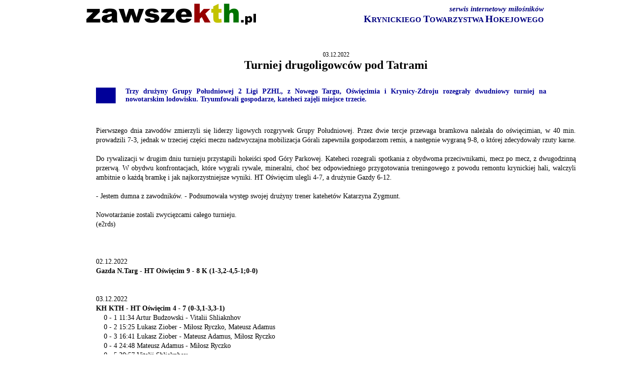

--- FILE ---
content_type: text/html; charset=iso-8859-2
request_url: http://kth.i24.pl/kth/drukuj.php3?id=kronika/2022/wyswietldruk&wid=54
body_size: 3333
content:

<!DOCTYPE HTML PUBLIC "-//W3C//DTD HTML 4.0 Transitional//EN">
<HTML>
<HEAD>
<meta http-equiv="Content-Type" content="text/html;  charset=iso-8859-2">
<title>Zawsze KTH - strona Miłośników KTH Krynica</title>
<meta NAME="Description" CONTENT="Zawsze KTH - strona wydruków">
<META NAME="ROBOTS" CONTENT="NOINDEX, FOLLOW">
<link REL="Stylesheet" HREF="kth2002.css" TYPE="text/css">
<script Language="JavaScript" src="js/data.js"></script>
<script type="text/javascript" src="highslide/highslide-with-gallery.js"></script>
<script type="text/javascript" src="highslide/highslide-with-html.js"></script>
<script type="text/javascript" src="highslide/highslide.config.js" charset="utf-8"></script>
<link rel="stylesheet" type="text/css" href="highslide/highslide.css" />
<!--[if lt IE 7]>
<link rel="stylesheet" type="text/css" href="highslide/highslide-ie6.css" />
<![endif]-->
<SCRIPT LANGUAGE="JavaScript">
function drukuj()
 {
  if (window.print != null) { window.print(); } else { alert('Błąd'); }
 }
</SCRIPT>
</HEAD>

<BODY onLoad="drukuj();" leftMargin="0" topMargin="0" marginheight="0" marginwidth="0">

<CENTER>
	<A HREF="http://kth.i24.pl"><div style="width:930px;height:50px;font-family: verdana;font-size:15px;text-align:right;display:table-cell; vertical-align:bottom;background-image:url(start-zawszekth5.png);"><span style="font-style:italic;"><B>serwis internetowy miłośników</span><br> <span style="font-size:20px">K</span>RYNICKIEGO  <span style="font-size:20px">T</span>OWARZYSTWA  <span style="font-size:20px">H</span>OKEJOWEGO</B></div></A>

<BR><BR><BR>
<div style="width:930px;">
<!-- WYMIANA DANYCH    WYMIANA DANYCH   -->
	
<BR><div style='float:left;width:975;padding-left:20px'><span style=font-family:verdana;font-size:12px>03.12.2022</span><BR><FONT face=verdana SIZE=5 color='#000000'><B>Turniej drugoligowców pod Tatrami</B></FONT><BR><BR><p align=justify style=font-family:verdana;font-size:14px;color:#000099;padding-left:20px;padding-right:60px;border-left-style:solid;border-left-width:40px;border-left-color:#000099><B>Trzy drużyny Grupy Południowej 2 Ligi PZHL, z Nowego Targu, Oświęcimia i Krynicy-Zdroju rozegrały dwudniowy turniej na nowotarskim lodowisku. Tryumfowali gospodarze, kateheci zajęli miejsce trzecie.</B></p><BR><p align=justify style=font-family:verdana;font-size:14px;line-height:140%>Pierwszego dnia zawodów zmierzyli się liderzy ligowych rozgrywek Grupy Południowej. Przez dwie tercje przewaga bramkowa należała do oświęcimian, w 40 min. prowadzili 7-3, jednak w trzeciej części meczu nadzwyczajna mobilizacja Górali zapewniła gospodarzom remis, a następnie wygraną 9-8, o której zdecydowały rzuty karne.
<BR><BR>
Do rywalizacji w drugim dniu turnieju przystąpili hokeiści spod Góry Parkowej. Kateheci rozegrali spotkania z obydwoma przeciwnikami, mecz po mecz, z dwugodzinną przerwą. W obydwu konfrontacjach, które wygrali rywale, mineralni, choć bez odpowiedniego przygotowania treningowego z powodu remontu krynickiej hali, walczyli ambitnie o każdą bramkę i jak najkorzystniejsze wyniki. HT Oświęcim ulegli 4-7, a drużynie Gazdy 6-12. 
<BR><BR>
- Jestem dumna z zawodników. - Podsumowała występ swojej drużyny trener katehetów Katarzyna Zygmunt.
<BR><BR>
Nowotarżanie zostali zwycięzcami całego turnieju.<BR>
(e2rds)
<BR><BR><BR><BR>

02.12.2022<BR>
<B>Gazda N.Targ -  HT Oświęcim 9 - 8 K (1-3,2-4,5-1;0-0)</B>
<BR><BR><BR>

03.12.2022<BR>
<B>KH KTH - HT Oświęcim 4 - 7 (0-3,1-3,3-1)</B><BR>
&nbsp;&nbsp;&nbsp; 0 - 1 11:34 Artur Budzowski - Vitalii  Shliaknhov<BR>
&nbsp;&nbsp;&nbsp; 0 - 2 15:25 Łukasz Ziober - Miłosz Ryczko, Mateusz Adamus<BR>
&nbsp;&nbsp;&nbsp; 0 - 3 16:41 Łukasz Ziober - Mateusz Adamus, Miłosz Ryczko<BR>
&nbsp;&nbsp;&nbsp; 0 - 4 24:48 Mateusz Adamus - Miłosz Ryczko<BR>
&nbsp;&nbsp;&nbsp; 0 - 5 30:57 Vitalii  Shliaknhov<BR>
&nbsp;&nbsp;&nbsp; 0 - 6 33:19 Miłosz Ryczko - Paweł Wadra, Vitalii  Shliaknhov<BR>
&nbsp;&nbsp;&nbsp; 1 - 6 37:59 <B>Grzegorz Leśniak - Dawid Kruczek</B><BR>
&nbsp;&nbsp;&nbsp; 2 - 6 44:01 <B>Marek Bryła - Piotr Pach, Grzegorz Leśniak</B><BR>
&nbsp;&nbsp;&nbsp; 2 - 7 47:18 Jakub Nowotarski - Mateusz Adamus<BR>
&nbsp;&nbsp;&nbsp; 3 - 7 47:34 <B>Dawid Bulanda - Rafał Porosło</B> (-1)<BR>
&nbsp;&nbsp;&nbsp; 4 - 7 57:06 <B>Dawid Bulanda - Piotr Pach</B>
<BR><BR>
strzały na bramkę: KH KTH 48 - HT 54<BR>
kary: KH KTH 8 min. - HT 6 min.<BR>
sędziowali: Andrzej Nenko oraz Oskar Guzda i Janusz Węgrzyniak<BR>
widzów: 20
<BR><BR>
<U>Infinitas KH KTH Krynica-Zdrój:</U><BR>
Maciej Marszał, od 40:00 Piotr Krężołek - Dawid Kruczek, Adam Krok (2); Grzegorz Leśniak, Marek Bryła (2), Konrad Grebla - Piotr Pach, Rafał Porosło; Dariusz Kruczek, Dawid Bulanda, Dawid Tomasiak (2) - Jarosław Bryniarski; Sebastian Rząca, Mateusz Hraj (2), Tomasz Majchrzak - Maciej Gosztyła, Mateusz Wrona - trener Katarzyna Zygmunt
<BR><BR>
<U>KS Hockey Team Oświęcim:</U><BR>
Jakub Nowotarski (Sebastian Strzelecki n/g) - Adrian Kowalówka, Mateusz Adamus (2); Miłosz Ryczko, Łukasz Ziober, Przemysław Krzemień - Vitalii Shliaknhov (2), Artur Budzowski; Wojciech Salamon, Paweł Wadra (2) (Krzysztof Kulawik, Gabriel Połącarz n/g) - trener Wojciech Stachura
<BR><BR><BR><BR>


03.12.2022<BR>
<B>Gazda Nowy Targ - KH KTH 12 - 6 (5-1,4-2,3-3)</B><BR>
&nbsp;&nbsp;&nbsp; 1 - 0 05:06 Bartosz Olchawski - Maciej Kmiecik, Łukasz Szumal<BR>
&nbsp;&nbsp;&nbsp; 2 - 0 07:21 Rafał Podlipni<BR>
&nbsp;&nbsp;&nbsp; 3 - 0 07:46 Maciej Kmiecik - Bartosz Olchawski, Sylwester Plewa<BR>
&nbsp;&nbsp;&nbsp; 4 - 0 10:54 Dawid Olchawski<BR>
&nbsp;&nbsp;&nbsp; 4 - 1 12:06 <B>Dawid Bulanda</B> (-1)
&nbsp;&nbsp;&nbsp; 5 - 1 13:43 Rafał Podlipni - Grzegorz Pajerski<BR>
&nbsp;&nbsp;&nbsp; 5 - 2 24:01 <B>Dawid Bulanda - Dawid Tomasiak</B><BR>
&nbsp;&nbsp;&nbsp; 5 - 3 28:44 <B>Sebastian Rząca - Mateusz Wrona (+1)</B><BR>
&nbsp;&nbsp;&nbsp; 6 - 3 31:47 Patryk Wielkiewicz - Dominik Cecuła<BR>
&nbsp;&nbsp;&nbsp; 7 - 3 32:41 Tadeusz Słowakiewicz - Damian Sulka, Jan Panczakiewicz<BR>
&nbsp;&nbsp;&nbsp; 8 - 3 34:19 Dawid Olchawski - Patryk Wielkiewicz, Dominik Cecuła (+1)<BR>
&nbsp;&nbsp;&nbsp; 9 - 3 36:18 Bartosz Olchawski - Kacper Kos<BR>
&nbsp;&nbsp;&nbsp; 9 - 4 43:11 <B>Dawid Kruczek - Grzegorz Leśniak</B><BR>
&nbsp;&nbsp;&nbsp; 10 - 4 44:38 Maciej Sulka - Krzysztof Sulka (+1)<BR>
&nbsp;&nbsp;&nbsp; 10 - 5 46:07 <B>Konrad Grebla</B><BR>
&nbsp;&nbsp;&nbsp; 11 - 5 46:57 Maciej Kmiecik - Bartosz Olchawski, Kacper Kos<BR>
&nbsp;&nbsp;&nbsp; 12 - 5 47:12 Dawid Olchawski - Maciej Sulka<BR>
&nbsp;&nbsp;&nbsp; 12 - 6 50:28 <B>Mateusz Wrona</B>
<BR><BR>
strzały na bramkę: Gazda 54 - KH KTH 35<BR> 
kary: Gazda 10 min. - KH KTH 10 min.<BR>
sędziowali: Krzysztof Worwa oraz Oskar Guzda i Mateusz Niżnik<BR>
widzów: 15
<BR><BR>
<U>Gazda Nowy Targ (2):</U><BR>
Tomasz Słowakiewicz, Piotr Białoń - Tadeusz Słowakiewicz (2), Sylwester Plewa (2); Maciej Kmiecik, Bartosz Olchawski, Kacper Kos - Dominik Cecuła, Maciej Sulka; Krzysztof Sulka, Dawid Olchawski, Patryk Wielkiewicz (2) - Damian Sulka (2); Rafał Podlipni, Jan Panczakiewicz, Grzegorz Pajerski - Łukasz Szumal, Daniel Kapica - trener Jacek Szopiński
<BR><BR>
<U>Infinitas KH KTH Krynica-Zdrój:</U><BR>
Piotr Nowak, od 40:00 Piotr Krężołek - Dawid Kruczek, Adam Krok (2); Grzegorz Leśniak, Marek Bryła, Konrad Grebla - Piotr Pach, Rafał Porosło; Dariusz Kruczek, Dawid Bulanda (4), Dawid Tomasiak - Jarosław Bryniarski (2); Sebastian Rząca, Mateusz Hraj, Tomasz Majchrzak - Maciej Gosztyła (2), Mateusz Wrona - trener Katarzyna Zygmunt
<BR><BR><BR><BR>

<BR><span style=font-family:tahoma;font-size:10px;color:silver>
-= 1108 
=- </span>
<BR><BR><BR>

</p></div>
 	
	<!-- koniec WYMIANA DANYCH ============ --> 
<div>
<BR><BR><BR><BR>

<div style="height:90px;text-align:center;">
	<span style="font-family:tahoma;font-size:10px;color:silver"><SCRIPT LANGUAGE="JavaScript">
<!--
//Script created by Ronny Drappier, http://sipreal.com
//Visit http://javascriptkit.com for this script
    today=new Date();
    y0=today.getFullYear();
  // end hiding --->
</SCRIPT>
 Copyright &copy; 1999-<SCRIPT LANGUAGE="JavaScript">
  <!--- Hide from old browsers
    document.write(y0);
  // end hiding --->
  </SCRIPT>
 - <B>ZawszeKTH</B></span>
</div>
</CENTER>

</BODY>
</HTML>

--- FILE ---
content_type: text/css
request_url: http://kth.i24.pl/kth/kth2002.css
body_size: 732
content:

H1 { font-size: 20px; color: black; font-weight: bold; font-style: normal;}
H2 { font-size: 15px; color: #CC0000; font-weight: bold; font-style: normal; }
H3 { font-family: arial; font-size: 12px; color: #CC0000; font-weight: bold; font-style: normal; }
H4 { font-family: arial; font-size: 16px; font-weight: bold;}

A { font-family: verdana; text-decoration: none; font-size:11px; color: navy;} 
A:visited { color: #8B8B8B; }
A:hover { text-decoration: underline; color: black;}
A:active {text-decoration: none; color: #408080;}

BODY { scrollbar-base-color: Silver;
	scrollbar-arrow-color: White;
	scrollbar-shadow-color: Silver;
	scrollbar-dark-shadow-color: #F5F5F5;
	scrollbar-face-color: #DCDCDC;
	border-collapse: collapse;}
TABLE {text-decoration: none;font-size: 11px;  font-family:verdana,tahoma,arial; color: black }
BLOCKQUOTE { font-family: verdana; font-size: 11px; text-decoration: none; } 

.text10redb {COLOR: #D70000; FONT-FAMILY: verdana, tahoma, arial, arial ce, helvetica; FONT-SIZE: 11px; FONT-WEIGHT: bold}
.text10navyb {COLOR: #000080; FONT-FAMILY: verdana, tahoma, arial, arial ce, helvetica; FONT-SIZE: 11px; FONT-WEIGHT: bold}
.text10b {COLOR: #000000; FONT-FAMILY: verdana, tahoma, arial, arial ce, helvetica; FONT-SIZE: 11px; FONT-WEIGHT: bold}
.text10 {COLOR: #000000; FONT-FAMILY: verdana, tahoma, arial, arial ce, helvetica; FONT-SIZE: 11px; }
.text9 {COLOR: #000000; FONT-FAMILY: verdana, tahoma, arial, arial ce, helvetica; FONT-SIZE: 11px}
.text8 {COLOR: #000000; FONT-FAMILY: verdana, tahoma, arial, arial ce, helvetica; FONT-SIZE: 10px}
.text8b {COLOR: #000000; FONT-FAMILY: verdana, tahoma, arial, arial ce, helvetica; FONT-SIZE: 8pt; FONT-WEIGHT: bold}



p.error 
{
  font-family: verdana, arial, helvetica, sans-serif; 
  color: #CC0000; 
  font-size: 11px; 
}

p.ok 
{
  font-family: verdana, arial, helvetica, sans-serif; 
  color: green; 
  font-size: 11px; 
}


.GenericInvertedLabel { FONT-FAMILY: 'Verdana';FONT-SIZE: 7pt;FONT-WEIGHT: bold;COLOR: #000000;}
.GenericLabel {    FONT-FAMILY: 'Verdana';FONT-SIZE: 7pt;FONT-WEIGHT: bolder;COLOR: #000000;}
.GenericText {    FONT-FAMILY: 'Verdana';FONT-SIZE: 7pt;COLOR: #000000;}

A.GameLink:link   {FONT-FAMILY: 'Verdana';  FONT-SIZE: 7pt; TEXT-DECORATION: none;   COLOR: #375B80;} 
A.GameLink:visited  {FONT-FAMILY: 'Verdana';  FONT-SIZE: 7pt;  TEXT-DECORATION: none;  COLOR: #375B80;}
A.GameLink:hover  {FONT-FAMILY: 'Verdana';  FONT-SIZE: 7pt; TEXT-DECORATION: underline;  COLOR: #000000;}

.GenericTextSmall { FONT-FAMILY: 'Verdana'; FONT-SIZE: 9px;}
 
A.GenericLink:link {FONT-FAMILY: 'Verdana'; FONT-SIZE: 9px; TEXT-DECORATION: none; COLOR: #375B80;} 
A.GenericLink:visited {FONT-FAMILY: 'Verdana'; FONT-SIZE: 9px; TEXT-DECORATION: none; COLOR: #375B80;}
A.GenericLink:hover {FONT-FAMILY: 'Verdana'; FONT-SIZE: 9px; TEXT-DECORATION: underline; COLOR: #000000;}
 
.SegmentTitle{FONT-FAMILY: 'Verdana'; FONT-SIZE: 9px; FONT-WEIGHT: bolder; COLOR: #FFFFFF;}


--- FILE ---
content_type: application/javascript; charset=utf-8
request_url: http://kth.i24.pl/kth/highslide/highslide.config.js
body_size: 857
content:
/**
*	Site-specific configuration settings for Highslide JS
*/
hs.graphicsDir = 'highslide/graphics/';
hs.creditsPosition = 'top center';
hs.outlineType = 'custom';
hs.align = 'center';
hs.captionEval = 'this.a.title';


// Add the slideshow controller
hs.addSlideshow({
	slideshowGroup: 'group1',
	interval: 5000,
	repeat: false,
	useControls: true,
	fixedControls: 'fit',
	overlayOptions: {
		opacity: '0.75',
		position: 'bottom center',
		offsetX: '0',
		offsetY: '-10',
		hideOnMouseOut: true
	}
});

// Polish language strings
hs.lang = {
	cssDirection: 'ltr',
	loadingText: 'Ładowanie...',
	loadingTitle: 'Kliknij, aby anulować',
	focusTitle: 'Kliknij, aby przenieść na wierzch',
	fullExpandTitle: 'Rozszerz do pełnego rozmiaru',
	creditsText: 'Korzysta z <i>Highslide JS</i>',
	creditsTitle: 'Przejdź do strony domowej Highslide JS',
	previousText: 'Wstecz',
	nextText: 'Dalej',
	moveText: 'Przesuń',
	closeText: 'Zamknij',
	closeTitle: 'Zamknij (esc)',
	resizeTitle: 'Zmień rozmiar',
	playText: 'Uruchom',
	playTitle: 'Uruchom pokaz slajdów (spacja)',
	pauseText: 'Pauza',
	pauseTitle: 'Wstrzymaj pokaz slajdów (spacja)',
	previousTitle: 'Wstecz (lewa strzałka)',
	nextTitle: 'Dalej (prawa strzałka)',
	moveTitle: 'Przesuń',
	fullExpandText: 'Pełny rozmiar',
	number: 'Image %1 of %2',
	restoreTitle: 'Kliknij, aby zamknąć obrazek; kliknij i przeciąg, aby przesunąć. Użyj klawiszy strzałek, aby przejść dalej lub wstecz.'
};

// gallery config object
var config1 = {
	slideshowGroup: 'group1',
	numberPosition: 'caption',
	transitions: ['expand', 'crossfade']
};


--- FILE ---
content_type: application/javascript; charset=utf-8
request_url: http://kth.i24.pl/kth/js/data.js
body_size: 505
content:
<!-- Hide it
// Returns today's date in a string with full day and month names
// by Roger C. Scudder Jr. on 10-2-98
// corrected for Netscape by Grzegorz Golebiewski
DayName = new Array(7)
DayName[0] = "niedziela "
DayName[1] = "poniedzia�ek "
DayName[2] = "wtorek "
DayName[3] = "�roda "
DayName[4] = "czwartek "
DayName[5] = "pi�tek "
DayName[6] = "sobota "

MonthName = new Array(12)
MonthName[0] = "stycznia "
MonthName[1] = "lutego "
MonthName[2] = "marca "
MonthName[3] = "kwietnia "
MonthName[4] = "maja "
MonthName[5] = "czerwca "
MonthName[6] = "lipca "
MonthName[7] = "sierpnia "
MonthName[8] = "wrze�nia "
MonthName[9] = "pa�dziernika "
MonthName[10] = "listopada "
MonthName[11] = "grudnia "

function getDateStr(){
    var Today = new Date()
    var WeekDay = Today.getDay()
    var Month = Today.getMonth()
    var Day = Today.getDate()
    var Year = Today.getFullYear()

    if(Year <= 99)
        Year += 1900
    return    DayName[WeekDay] + " "+ Day + " "+ MonthName[Month] + " "+Year 
}
//-->